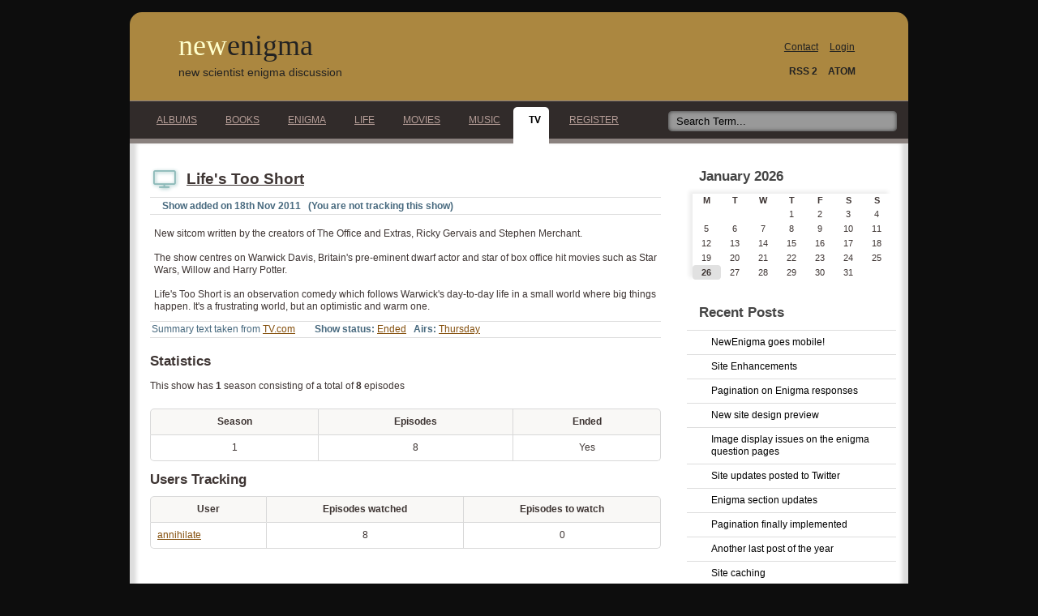

--- FILE ---
content_type: text/html; charset=UTF-8
request_url: https://www.newenigma.com/tv/view/140/Lifes-Too-Short
body_size: 3704
content:
<!DOCTYPE html>
<html lang="en">
<head>
<meta charset="utf-8">
<meta name="viewport" content="width=device-width, initial-scale=1.0"/>
<meta name="description" content="TV show information and statistics for Life's Too Short"/>
<meta name="keywords" content="Life's Too Short, tv, show, tracking, member, user, episodes, watched"/>
<meta name="msapplication-config" content="none"/>
<title>NewEnigma - TV Shows - Show Information - Life's Too Short</title>
<link rel="stylesheet" href="//ajax.googleapis.com/ajax/libs/jqueryui/1.10.3/themes/redmond/jquery-ui.min.css" type="text/css" media="all"/>
<link href="/css/lightbulb.css" rel="stylesheet" type="text/css"/>
<link href="//maxcdn.bootstrapcdn.com/font-awesome/4.5.0/css/font-awesome.min.css" rel="stylesheet" type="text/css"/>
<link rel="alternate" type="application/rss+xml" title="NewEnigma RSS Feed" href="/life/rss/rss2.xml"/>
<link rel="alternate" type="application/atom+xml" title="NewEnigma ATOM Feed" href="/life/rss/atom.xml"/>
<link rel="shortcut icon" href="/favicon.ico" type="image/x-icon"/>
<script type="text/javascript" src="//ajax.googleapis.com/ajax/libs/jquery/1.10.2/jquery.min.js"></script>
<script type="text/javascript" src="//ajax.googleapis.com/ajax/libs/jqueryui/1.10.3/jquery-ui.min.js"></script>
<script type="text/javascript" src="/js/common.js"></script>

<!-- Global site tag (gtag.js) - Google Analytics -->
<script async src="https://www.googletagmanager.com/gtag/js?id=G-QS6MNZD826"></script>
<script>
  window.dataLayer = window.dataLayer || [];
  function gtag(){dataLayer.push(arguments);}
  gtag('js', new Date());

  gtag('config', 'G-QS6MNZD826');
</script>
</head>

<body>

<!-- BEGIN VIEW -->
<div id="view">
		
	<!-- BEGIN SKIP_LINK -->
	<div id="skip_link" class="hidden">
		<a href="#content" class="smoothScroll">Skip to content section</a>
	</div>
	<!-- END SKIP_LINK -->

	<!-- BEGIN HEADER -->
	<div id="header">

		<!-- BEGIN LOGO -->
		<div id="logo">	

			<!-- BEGIN HEADERBOXRIGHT -->
			<div id="headerboxright">

				<!-- BEGIN LINKBOX -->
                <ul id="linkBox">
                    <li><a href="/contact.php" title="Contact">Contact</a></li>
                    <li><a href="/user/login.php?redirect=/tv/tv_show_info.php?id=140" title="Login">Login</a></li>
                </ul>
				<!-- END LINKBOX -->

				<!-- BEGIN FEEDS -->
                <ul id="feeds">
                    <li><a href="/life/rss/rss2.xml" title="RSS 2.0 Feed">RSS 2</a></li>
                    <li><a href="/life/rss/atom.xml" title="ATOM Feed">ATOM</a></li>
                </ul>
				<!-- END FEEDS -->

			</div>
			<!-- END HEADERBOXRIGHT -->
	
			<h1><a href="/" title="NewEnigma Home">new<span>enigma</span></a></h1>
			<h2><a href="/enigma/" title="New Scientist Enigma Discussion">new scientist enigma discussion</a></h2>
		</div>
		<!-- END LOGO -->
	</div>
	<!-- END HEADER -->

    <hr class="hidden" />

    <div title="Click to display/hide navigation menu" class="mobMenu">::: MENU :::</div>

    <!-- BEGIN NAV -->
    <div id="navigation">
        <ul>
            <li><a href="/albums/" title="ALBUMS">Albums<span></span></a></li>
            <li><a href="/books/" title="BOOKS">Books<span></span></a></li>
            <li><a href="/enigma/" title="ENIGMA">Enigma<span></span></a></li>
            <li><a href="/life/" title="LIFE">Life<span></span></a></li>
            <li><a href="/movies/" title="MOVIES">Movies<span></span></a></li>
            <li><a href="/music/" title="MUSIC">Music<span></span></a></li>
            <li class="sel"><a href="/tv/" title="TV">TV<span></span></a></li>
            <li><a href="/user/register.php" title="REGISTER">Register<span></span></a></li>
        </ul>

        <form action="/life/index.php" method="post" id="search">
            <fieldset>
                <input type="hidden" name="action" value="search" />
                <input type="hidden" name="item" value="title" />
                <label for="key" class="hidden">Search Term</label>
                <input type="text" name="key" id="key" value="" class="button" placeholder="Search Term..." title="Enter search term" required="required" />
                <label for="submitButton" class="hidden">Search</label>
                <input type="submit" name="submitButton" id="submitButton" value="Search" class="hidden" title="Click to search" />
            </fieldset>
        </form>
    </div>
    <!-- END NAV -->

	<!-- BEGIN CONTENT -->
	<div id="content">

		<!-- BEGIN CONTENTBLOCK -->
		<div id="contentBlock">

			<div class="post">
				<h2><i class="headerIcon fa fa-television fa-lg"></i><a href="/tv/view/140/Lifes-Too-Short" title="Life's Too Short">Life's Too Short</a></h2>
				<p class="post_info ico ico-date">
				<span class="right_padding">Show added on 18th Nov 2011</span>
				<span class="right_padding">(You are not tracking this show)</span>
				
				</p>
				<div class="post_text">New sitcom written by the creators of The Office and Extras, Ricky Gervais and Stephen Merchant.<br />
<br />
The show centres on Warwick Davis, Britain's pre-eminent dwarf actor and star of box office hit movies such as Star Wars, Willow and Harry Potter.<br />
<br />
Life's Too Short is an observation comedy which follows Warwick's day-to-day life in a small world where big things happen. It's a frustrating world, but an optimistic and warm one.</div>
				<div class="post_meta">
					<span class="right_padding">Summary text taken from <a href="http://www.tv.com" title="TV.com" target="_blank" class="external">TV.com</a></span>
                    <span class="right_padding"><strong>Show status:</strong> <a href="/tv/browse/status/END" title="View TV shows with a status of Ended">Ended</a></span> 
                    <strong>Airs:</strong> <a href="/tv/browse/airs/Thursday" title="View TV shows airing on a Thursday">Thursday</a>
				</div>
			</div>

			<h3>Statistics</h3>

			<p>This show has <strong>1</strong> season 
			consisting of a total of <strong>8</strong> episodes</p>

			<table>
				<tr>
					<th>Season</th>
					<th>Episodes</th>
                    <th>Ended</th>
				</tr>
				<tr>
					<td class="center">1</td>
					<td class="center">8</td>
                    <td class="center">Yes</td>
				</tr>	
			</table>

			<h3 class="margin_top">Users Tracking</h3>

			<table>
				<tr>
					<th>User</th>
					<th>Episodes watched</th>
					<th>Episodes to watch</th>
				</tr>		
				<tr>
					<td><a href="/life/user/1/annihilate" title="annihilate">annihilate</a></td>
					<td class="center">8</td>
					<td class="center">0</td>
				</tr>
			</table>
		
		</div>
		<!-- END CONTENTBLOCK -->

		<hr class="hidden" />
	
		<!-- BEGIN SIDEBAR -->
		<div id="sidebar">

			<div class="box firstBox subMenu">
					
			<h3>January 2026</h3>
			<table id="calendar">
                <caption>Calendar for January 2026</caption>
				<tr>					
					<th scope="col" title="Monday">M</th>					
					<th scope="col" title="Tuesday">T</th>					
					<th scope="col" title="Wednesday">W</th>					
					<th scope="col" title="Thursday">T</th>					
					<th scope="col" title="Friday">F</th>					
					<th scope="col" title="Saturday">S</th>					
					<th scope="col" title="Sunday">S</th>				
				</tr>
				
				<tr>				
					<td>&nbsp;</td>				
					<td>&nbsp;</td>				
					<td>&nbsp;</td>					
					<td>1</td>					
					<td>2</td>					
					<td>3</td>					
					<td>4</td>			
				</tr>		
				<tr>					
					<td>5</td>					
					<td>6</td>					
					<td>7</td>					
					<td>8</td>					
					<td>9</td>					
					<td>10</td>					
					<td>11</td>			
				</tr>		
				<tr>					
					<td>12</td>					
					<td>13</td>					
					<td>14</td>					
					<td>15</td>					
					<td>16</td>					
					<td>17</td>					
					<td>18</td>			
				</tr>		
				<tr>					
					<td>19</td>					
					<td>20</td>					
					<td>21</td>					
					<td>22</td>					
					<td>23</td>					
					<td>24</td>					
					<td>25</td>			
				</tr>		
				<tr>					
					<td class="calendar_current_day" title="Today">26</td>					
					<td>27</td>					
					<td>28</td>					
					<td>29</td>					
					<td>30</td>					
					<td>31</td>				
					<td>&nbsp;</td>			
				</tr>		
			</table>
				
			</div>

			
			<div class="box subMenu">
				<h3>Recent Posts</h3>
				<ul>						
					<li>
						<a href="/life/post/53/NewEnigma-goes-mobile" 
						title="NewEnigma goes mobile!">NewEnigma goes mobile!</a>
					</li>						
					<li>
						<a href="/life/post/52/Site-Enhancements" 
						title="Site Enhancements">Site Enhancements</a>
					</li>						
					<li>
						<a href="/life/post/51/Pagination-on-Enigma-responses" 
						title="Pagination on Enigma responses">Pagination on Enigma responses</a>
					</li>						
					<li>
						<a href="/life/post/50/New-site-design-preview" 
						title="New site design preview">New site design preview</a>
					</li>						
					<li>
						<a href="/life/post/49/Image-display-issues-on-the-enigma-question-pages" 
						title="Image display issues on the enigma question pages">Image display issues on the enigma question pages</a>
					</li>						
					<li>
						<a href="/life/post/46/Site-updates-posted-to-Twitter" 
						title="Site updates posted to Twitter">Site updates posted to Twitter</a>
					</li>						
					<li>
						<a href="/life/post/45/Enigma-section-updates" 
						title="Enigma section updates">Enigma section updates</a>
					</li>						
					<li>
						<a href="/life/post/44/Pagination-finally-implemented" 
						title="Pagination finally implemented">Pagination finally implemented</a>
					</li>						
					<li>
						<a href="/life/post/43/Another-last-post-of-the-year" 
						title="Another last post of the year">Another last post of the year</a>
					</li>						
					<li>
						<a href="/life/post/42/Site-caching" 
						title="Site caching">Site caching</a>
					</li>	
				</ul>
			</div>		
				
		</div>
		<!-- END SIDEBAR -->
	
	</div>
	<!-- END CONTENT -->
	
	<hr class="hidden" />
		
	<!-- BEGIN FOOTER -->
	<div id="footer">
		<p class="fl">&copy; 2006 - 2026 NewEnigma.com</p>
		<p class="fr">
        <a href="https://www.strava.com/athletes/7754602" title="My running and cycling activities">Activities</a> &#183;
        <a href="/about.php" title="About">About</a> &#183; 
        <a href="/privacy.php" title="Privacy and Security">Privacy</a>
		</p>
	</div>
	<!-- END FOOTER -->
		
	
</div>
<!-- END VIEW -->
</body>
</html>